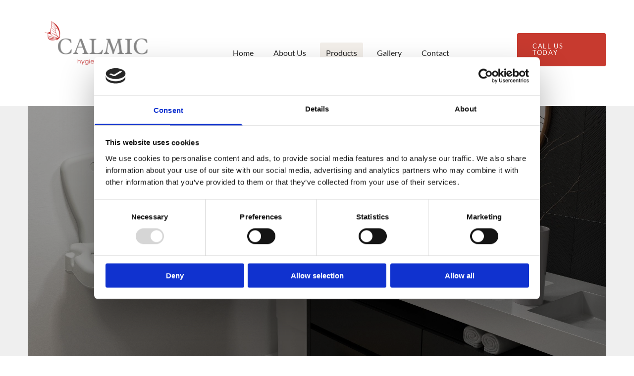

--- FILE ---
content_type: application/x-javascript
request_url: https://consentcdn.cookiebot.com/consentconfig/41051f5b-775b-49c8-85a5-137475022298/calmicservices.com/configuration.js
body_size: 395
content:
CookieConsent.configuration.tags.push({id:184098059,type:"script",tagID:"",innerHash:"",outerHash:"",tagHash:"9349143067220",url:"https://site-assets.cdnmns.com/108ab34d214b6bd35fa24bb0b75a9731/js/loader.js?1762435728889",resolvedUrl:"https://site-assets.cdnmns.com/108ab34d214b6bd35fa24bb0b75a9731/js/loader.js?1762435728889",cat:[1]});CookieConsent.configuration.tags.push({id:184098060,type:"script",tagID:"",innerHash:"",outerHash:"",tagHash:"17115210228931",url:"https://consent.cookiebot.com/uc.js",resolvedUrl:"https://consent.cookiebot.com/uc.js",cat:[1,4]});